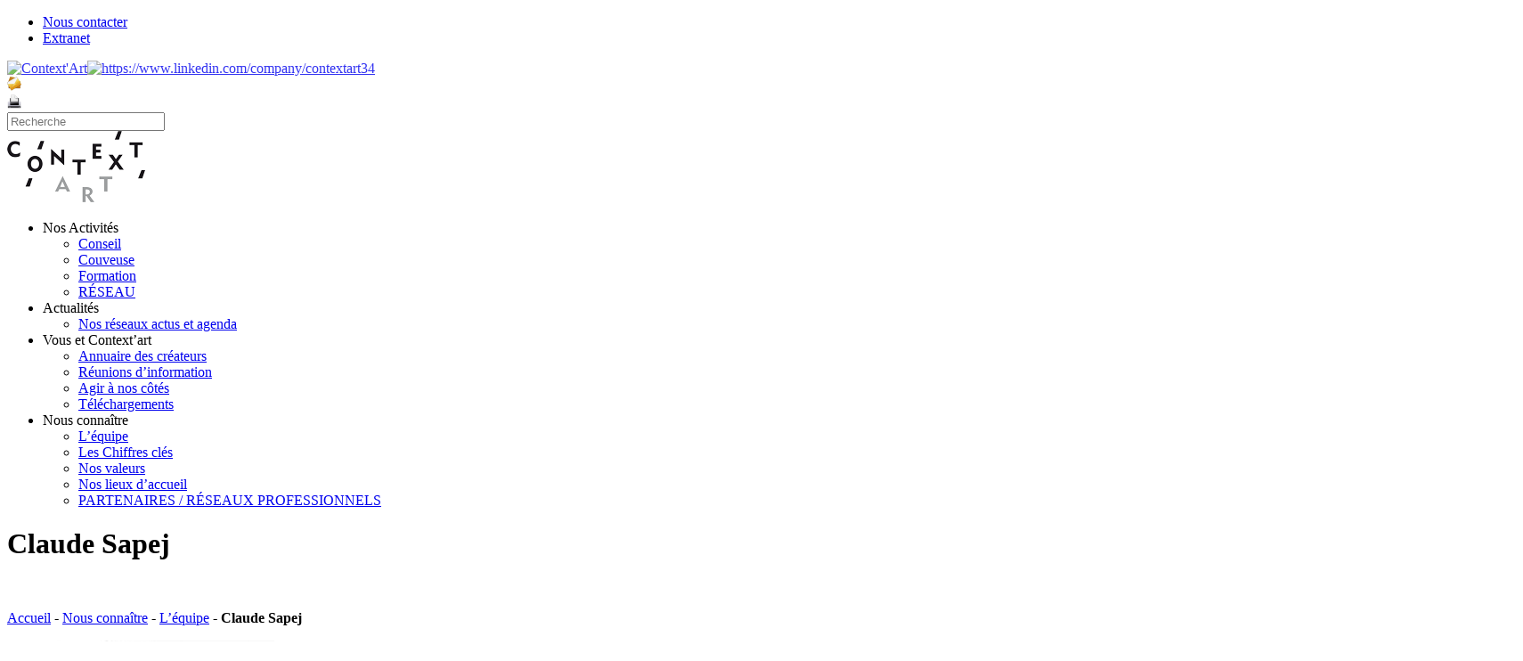

--- FILE ---
content_type: text/html; charset=UTF-8
request_url: https://www.contextart.org/nous-connaitre/equipe/claude-sapej/
body_size: 12548
content:

<!doctype html><html itemscope="itemscope" itemtype="http://schema.org/WebPage" lang="fr-FR" id="arve"><head><meta charset="UTF-8"><title itemprop="name">Claude Sapej</title><meta name="robots" content="index, follow, max-snippet:-1, max-image-preview:large, max-video-preview:-1" /><link rel="canonical" href="https://www.contextart.org/wp-content/uploads/2014/09/Claude-Sapej.jpg" /><meta property="og:locale" content="fr_FR" /><meta property="og:type" content="article" /><meta property="og:title" content="Claude Sapej" /><meta property="og:url" content="https://www.contextart.org/wp-content/uploads/2014/09/Claude-Sapej.jpg" /><meta property="og:site_name" content="Context&#039;Art" /><meta property="article:publisher" content="http://www.facebook.com/contextartmontpellier" /><meta property="og:image" content="https://www.contextart.org/wp-content/uploads/2014/09/Claude-Sapej.jpg" /><meta property="og:image:width" content="1000" /><meta property="og:image:height" content="1000" /><meta name="twitter:label1" content="Écrit par"><meta name="twitter:data1" content="Jonathan"><script type="application/ld+json" class="yoast-schema-graph">{"@context":"https://schema.org","@graph":[{"@type":"WebSite","@id":"https://www.contextart.org/#website","url":"https://www.contextart.org/","name":"Context&#039;Art","description":"","potentialAction":[{"@type":"SearchAction","target":"https://www.contextart.org/?s={search_term_string}","query-input":"required name=search_term_string"}],"inLanguage":"fr-FR"},{"@type":"WebPage","@id":"https://www.contextart.org/wp-content/uploads/2014/09/Claude-Sapej.jpg#webpage","url":"https://www.contextart.org/wp-content/uploads/2014/09/Claude-Sapej.jpg","name":"Claude Sapej","isPartOf":{"@id":"https://www.contextart.org/#website"},"datePublished":"2014-09-03T17:21:22+00:00","dateModified":"2014-09-03T17:21:22+00:00","breadcrumb":{"@id":"https://www.contextart.org/wp-content/uploads/2014/09/Claude-Sapej.jpg#breadcrumb"},"inLanguage":"fr-FR","potentialAction":[{"@type":"ReadAction","target":["https://www.contextart.org/wp-content/uploads/2014/09/Claude-Sapej.jpg"]}]},{"@type":"BreadcrumbList","@id":"https://www.contextart.org/wp-content/uploads/2014/09/Claude-Sapej.jpg#breadcrumb","itemListElement":[{"@type":"ListItem","position":1,"item":{"@type":"WebPage","@id":"https://www.contextart.org/","url":"https://www.contextart.org/","name":"Accueil"}},{"@type":"ListItem","position":2,"item":{"@type":"WebPage","@id":"https://www.contextart.org/nous-connaitre/","url":"https://www.contextart.org/nous-connaitre/","name":"Nous conna\u00eetre"}},{"@type":"ListItem","position":3,"item":{"@type":"WebPage","@id":"https://www.contextart.org/nous-connaitre/equipe/","url":"https://www.contextart.org/nous-connaitre/equipe/","name":"L&#8217;\u00e9quipe"}},{"@type":"ListItem","position":4,"item":{"@type":"WebPage","@id":"https://www.contextart.org/wp-content/uploads/2014/09/Claude-Sapej.jpg","url":"https://www.contextart.org/wp-content/uploads/2014/09/Claude-Sapej.jpg","name":"Claude Sapej"}}]}]}</script><link rel='dns-prefetch' href='//fonts.googleapis.com' /><link rel='dns-prefetch' href='//s.w.org' /><link rel="alternate" type="application/rss+xml" title="Context&#039;Art &raquo; Flux" href="https://www.contextart.org/feed/" /><link rel="alternate" type="application/rss+xml" title="Context&#039;Art &raquo; Flux des commentaires" href="https://www.contextart.org/comments/feed/" /><link rel="alternate" type="application/rss+xml" title="Context&#039;Art &raquo; Claude Sapej Flux des commentaires" href="https://www.contextart.org/nous-connaitre/equipe/claude-sapej/feed/" /><script type="text/plain" data-cli-class="cli-blocker-script"  data-cli-script-type="analytics" data-cli-block="true"  data-cli-element-position="head" data-cfasync="false"> (window.gaDevIds=window.gaDevIds||[]).push("dZGIzZG");var mi_version = '7.13.0';var mi_track_user = true;var mi_no_track_reason = '';var disableStr = 'ga-disable-UA-139984108-1';/* Function to detect opted out users */function __gaTrackerIsOptedOut() {return document.cookie.indexOf(disableStr + '=true') > -1;}/* Disable tracking if the opt-out cookie exists. */if ( __gaTrackerIsOptedOut() ) {window[disableStr] = true;}/* Opt-out function */function __gaTrackerOptout() { document.cookie = disableStr + '=true; expires=Thu, 31 Dec 2099 23:59:59 UTC; path=/'; window[disableStr] = true;}if ( 'undefined' === typeof gaOptout ) {function gaOptout() {__gaTrackerOptout();}}if ( mi_track_user ) {(function(i,s,o,g,r,a,m){i['GoogleAnalyticsObject']=r;i[r]=i[r]||function(){(i[r].q=i[r].q||[]).push(arguments)},i[r].l=1*new Date();a=s.createElement(o),m=s.getElementsByTagName(o)[0];a.async=1;a.src=g;m.parentNode.insertBefore(a,m)})(window,document,'script','//www.google-analytics.com/analytics.js','__gaTracker');__gaTracker('create', 'UA-139984108-1', 'auto');__gaTracker('set', 'forceSSL', true);__gaTracker('require', 'displayfeatures');__gaTracker('require', 'linkid', 'linkid.js');__gaTracker('send','pageview');} else {console.log( "" );(function() {/* https://developers.google.com/analytics/devguides/collection/analyticsjs/ */var noopfn = function() {return null;};var noopnullfn = function() {return null;};var Tracker = function() {return null;};var p = Tracker.prototype;p.get = noopfn;p.set = noopfn;p.send = noopfn;var __gaTracker = function() {var len = arguments.length;if ( len === 0 ) {return;}var f = arguments[len-1];if ( typeof f !== 'object' || f === null || typeof f.hitCallback !== 'function' ) {console.log( 'Fonction actuellement pas en cours d’exécution __gaTracker(' + arguments[0] + " ....) parce que vous n’êtes pas suivi·e. " + mi_no_track_reason );return;}try {f.hitCallback();} catch (ex) {}};__gaTracker.create = function() {return new Tracker();};__gaTracker.getByName = noopnullfn;__gaTracker.getAll = function() {return [];};__gaTracker.remove = noopfn;window['__gaTracker'] = __gaTracker;})();}</script><script type="text/javascript">window._wpemojiSettings = {"baseUrl":"https:\/\/s.w.org\/images\/core\/emoji\/13.0.0\/72x72\/","ext":".png","svgUrl":"https:\/\/s.w.org\/images\/core\/emoji\/13.0.0\/svg\/","svgExt":".svg","source":{"concatemoji":"https:\/\/www.contextart.org\/wp-includes\/js\/wp-emoji-release.min.js?ver=5.5.17"}};!function(e,a,t){var n,r,o,i=a.createElement("canvas"),p=i.getContext&&i.getContext("2d");function s(e,t){var a=String.fromCharCode;p.clearRect(0,0,i.width,i.height),p.fillText(a.apply(this,e),0,0);e=i.toDataURL();return p.clearRect(0,0,i.width,i.height),p.fillText(a.apply(this,t),0,0),e===i.toDataURL()}function c(e){var t=a.createElement("script");t.src=e,t.defer=t.type="text/javascript",a.getElementsByTagName("head")[0].appendChild(t)}for(o=Array("flag","emoji"),t.supports={everything:!0,everythingExceptFlag:!0},r=0;r<o.length;r++)t.supports[o[r]]=function(e){if(!p||!p.fillText)return!1;switch(p.textBaseline="top",p.font="600 32px Arial",e){case"flag":return s([127987,65039,8205,9895,65039],[127987,65039,8203,9895,65039])?!1:!s([55356,56826,55356,56819],[55356,56826,8203,55356,56819])&&!s([55356,57332,56128,56423,56128,56418,56128,56421,56128,56430,56128,56423,56128,56447],[55356,57332,8203,56128,56423,8203,56128,56418,8203,56128,56421,8203,56128,56430,8203,56128,56423,8203,56128,56447]);case"emoji":return!s([55357,56424,8205,55356,57212],[55357,56424,8203,55356,57212])}return!1}(o[r]),t.supports.everything=t.supports.everything&&t.supports[o[r]],"flag"!==o[r]&&(t.supports.everythingExceptFlag=t.supports.everythingExceptFlag&&t.supports[o[r]]);t.supports.everythingExceptFlag=t.supports.everythingExceptFlag&&!t.supports.flag,t.DOMReady=!1,t.readyCallback=function(){t.DOMReady=!0},t.supports.everything||(n=function(){t.readyCallback()},a.addEventListener?(a.addEventListener("DOMContentLoaded",n,!1),e.addEventListener("load",n,!1)):(e.attachEvent("onload",n),a.attachEvent("onreadystatechange",function(){"complete"===a.readyState&&t.readyCallback()})),(n=t.source||{}).concatemoji?c(n.concatemoji):n.wpemoji&&n.twemoji&&(c(n.twemoji),c(n.wpemoji)))}(window,document,window._wpemojiSettings);</script><style type="text/css">img.wp-smiley,img.emoji {display: inline !important;border: none !important;box-shadow: none !important;height: 1em !important;width: 1em !important;margin: 0 .07em !important;vertical-align: -0.1em !important;background: none !important;padding: 0 !important;}</style><link rel='stylesheet' id='wp-block-library-css' href='https://www.contextart.org/wp-includes/css/dist/block-library/style.min.css?ver=5.5.17' type='text/css' media='all' /><link rel='stylesheet' id='cookie-law-info-css' href='https://www.contextart.org/wp-content/plugins/cookie-law-info/public/css/cookie-law-info-public.css?ver=2.0.3' type='text/css' media='all' /><link rel='stylesheet' id='cookie-law-info-gdpr-css' href='https://www.contextart.org/wp-content/plugins/cookie-law-info/public/css/cookie-law-info-gdpr.css?ver=2.0.3' type='text/css' media='all' /><link rel='stylesheet' id='social-widget-css' href='https://www.contextart.org/wp-content/plugins/social-media-widget/social_widget.css?ver=5.5.17' type='text/css' media='all' /><link rel='stylesheet' id='monsterinsights-popular-posts-style-css' href='https://www.contextart.org/wp-content/plugins/google-analytics-for-wordpress/assets/css/frontend.min.css?ver=7.13.0' type='text/css' media='all' /><link rel='stylesheet' id='themify-framework-css' href='https://www.contextart.org/wp-content/themes/magazine/themify/css/themify.framework.css?ver=1.9.4' type='text/css' media='all' /><link rel='stylesheet' id='themify-builder-style-css' href='https://www.contextart.org/wp-content/themes/magazine/themify/themify-builder/css/themify-builder-style.css?ver=1.9.4' type='text/css' media='all' /><link rel='stylesheet' id='themify-animate-css' href='https://www.contextart.org/wp-content/themes/magazine/themify/themify-builder/css/animate.min.css?ver=1.9.4' type='text/css' media='all' /><link rel='stylesheet' id='fancybox-css' href='https://www.contextart.org/wp-content/plugins/easy-fancybox/css/jquery.fancybox.min.css?ver=1.3.24' type='text/css' media='screen' /><style id='fancybox-inline-css' type='text/css'>#fancybox-outer{background:#fff}#fancybox-content{background:#fff;border-color:#fff;color:inherit;}</style><link rel='stylesheet' id='theme-style-css' href='https://www.contextart.org/wp-content/themes/MagazineChild/style.css?ver=5.5.17' type='text/css' media='all' /><link rel='stylesheet' id='themify-media-queries-css' href='https://www.contextart.org/wp-content/themes/magazine/media-queries.css?ver=5.5.17' type='text/css' media='all' /><link rel='stylesheet' id='google-fonts-css' href='https://fonts.googleapis.com/css?family=Oswald%7COpen+Sans%7COpen+Sans%3A300&#038;subset=latin%2Clatin-ext&#038;ver=5.5.17' type='text/css' media='all' /><link rel='stylesheet' id='magnific-css' href='https://www.contextart.org/wp-content/themes/magazine/themify/css/lightbox.css?ver=1.9.4' type='text/css' media='all' /><link rel='stylesheet' id='themify-icon-font-css' href='https://www.contextart.org/wp-content/themes/magazine/themify/fontawesome/css/font-awesome.min.css?ver=1.9.4' type='text/css' media='all' /><link rel='stylesheet' id='contact7-css' href='https://www.contextart.org/wp-content/themes/magazine/css/contact.css?ver=5.5.17' type='text/css' media='all' /><script type='text/javascript' id='monsterinsights-frontend-script-js-extra'>/* <![CDATA[ */var monsterinsights_frontend = {"js_events_tracking":"true","download_extensions":"doc,pdf,ppt,zip,xls,docx,pptx,xlsx","inbound_paths":"[{\"path\":\"\\\/go\\\/\",\"label\":\"affiliate\"},{\"path\":\"\\\/recommend\\\/\",\"label\":\"affiliate\"}]","home_url":"https:\/\/www.contextart.org","hash_tracking":"false"};/* ]]> */</script><script type="text/plain" data-cli-class="cli-blocker-script"  data-cli-script-type="analytics" data-cli-block="true"  data-cli-element-position="head" src='https://www.contextart.org/wp-content/plugins/google-analytics-for-wordpress/assets/js/frontend.min.js?ver=7.13.0' id='monsterinsights-frontend-script-js'></script><script type='text/javascript' src='https://www.contextart.org/wp-includes/js/jquery/jquery.js?ver=1.12.4-wp' id='jquery-core-js'></script><script type='text/javascript' id='cookie-law-info-js-extra'>/* <![CDATA[ */var Cli_Data = {"nn_cookie_ids":[],"cookielist":[],"non_necessary_cookies":[],"ccpaEnabled":"","ccpaRegionBased":"","ccpaBarEnabled":"","strictlyEnabled":["necessary","obligatoire"],"ccpaType":"gdpr","js_blocking":"1","custom_integration":"","triggerDomRefresh":"","secure_cookies":""};var cli_cookiebar_settings = {"animate_speed_hide":"500","animate_speed_show":"500","background":"#FFF","border":"#b1a6a6c2","border_on":"","button_1_button_colour":"#61a229","button_1_button_hover":"#4e8221","button_1_link_colour":"#fff","button_1_as_button":"1","button_1_new_win":"","button_2_button_colour":"#333","button_2_button_hover":"#292929","button_2_link_colour":"#444","button_2_as_button":"","button_2_hidebar":"","button_3_button_colour":"#dedfe0","button_3_button_hover":"#b2b2b3","button_3_link_colour":"#333333","button_3_as_button":"1","button_3_new_win":"","button_4_button_colour":"#dedfe0","button_4_button_hover":"#b2b2b3","button_4_link_colour":"#333333","button_4_as_button":"1","button_7_button_colour":"#61a229","button_7_button_hover":"#4e8221","button_7_link_colour":"#fff","button_7_as_button":"1","button_7_new_win":"","font_family":"inherit","header_fix":"","notify_animate_hide":"1","notify_animate_show":"","notify_div_id":"#cookie-law-info-bar","notify_position_horizontal":"right","notify_position_vertical":"bottom","scroll_close":"","scroll_close_reload":"","accept_close_reload":"","reject_close_reload":"","showagain_tab":"","showagain_background":"#fff","showagain_border":"#000","showagain_div_id":"#cookie-law-info-again","showagain_x_position":"100px","text":"#333333","show_once_yn":"","show_once":"10000","logging_on":"","as_popup":"","popup_overlay":"1","bar_heading_text":"","cookie_bar_as":"banner","popup_showagain_position":"bottom-right","widget_position":"left"};var log_object = {"ajax_url":"https:\/\/www.contextart.org\/wp-admin\/admin-ajax.php"};/* ]]> */</script><script type='text/javascript' src='https://www.contextart.org/wp-content/plugins/cookie-law-info/public/js/cookie-law-info-public.js?ver=2.0.3' id='cookie-law-info-js'></script><script type='text/javascript' src='https://www.contextart.org/wp-content/themes/magazine/themify/js/video.js?ver=5.5.17' id='themify-videojs-js-js'></script><script type='text/javascript' src='https://www.contextart.org/wp-content/themes/magazine/themify/js/bigvideo.js?ver=5.5.17' id='themify-bigvideo-js-js'></script><link rel="https://api.w.org/" href="https://www.contextart.org/wp-json/" /><link rel="alternate" type="application/json" href="https://www.contextart.org/wp-json/wp/v2/media/2652" /><link rel="EditURI" type="application/rsd+xml" title="RSD" href="https://www.contextart.org/xmlrpc.php?rsd" /><meta name="generator" content="WordPress 5.5.17" /><link rel='shortlink' href='https://www.contextart.org/?p=2652' /><link rel="alternate" type="application/json+oembed" href="https://www.contextart.org/wp-json/oembed/1.0/embed?url=https%3A%2F%2Fwww.contextart.org%2Fnous-connaitre%2Fequipe%2Fclaude-sapej%2F" /><link rel="alternate" type="text/xml+oembed" href="https://www.contextart.org/wp-json/oembed/1.0/embed?url=https%3A%2F%2Fwww.contextart.org%2Fnous-connaitre%2Fequipe%2Fclaude-sapej%2F&#038;format=xml" /><script type="text/plain" data-cli-class="cli-blocker-script" data-cli-script-type="analytics" data-cli-block="true" data-cli-element-position="head" async src="https://www.googletagmanager.com/gtag/js?id=G-64Q8T793LT"></script><script type="text/plain" data-cli-class="cli-blocker-script" data-cli-script-type="analytics" data-cli-block="true" data-cli-element-position="head"> window.dataLayer = window.dataLayer || []; function gtag(){dataLayer.push(arguments);} gtag('js', new Date()); gtag('config', 'G-64Q8T793LT');</script><meta name="viewport" content="width=device-width, initial-scale=1, maximum-scale=1, minimum-scale=1, user-scalable=no"><script type="text/javascript">var cli_flush_cache = true;</script><style type="text/css">.broken_link, a.broken_link {text-decoration: line-through;}</style><style type="text/css"></style><style type="text/css">@media only screen and (max-width:479px){ .themify_builder_content-2731 > .module_row_0.module_row { margin-top: 99px !important;}.clearfix{ display: inline-block; }#AnnuCrea2 { display:block !important;}}</style></head><body class="attachment attachment-template-default attachmentid-2652 attachment-jpeg skin-default webkit not-ie default_width sidebar1 no-home no-touch"><div id="pagewrap" class="hfeed site"><div id="headerwrap"><div id="nav-bar"><div class="pagewidth clearfix"><a id="menu-icon-top" href="#top-nav"><i class="fa fa-list-ul icon-list-ul"></i></a><nav id="top-nav-sidr" class="top-nav-sidr"><ul id="top-nav" class="top-nav"><li id="menu-item-2760" class="menu-item menu-item-type-post_type menu-item-object-page menu-item-2760"><a href="https://www.contextart.org/contact/">Nous contacter</a></li><li id="menu-item-2765" class="menu-item menu-item-type-post_type menu-item-object-page menu-item-2765"><a href="https://www.contextart.org/extranet/">Extranet</a></li></ul></nav><div class="social-widget"><div id="social-widget-2" class="widget Social_Widget"><div class="socialmedia-buttons smw_left"><a href="https://www.facebook.com/contextartmontpellier?fref=ts" rel="nofollow" target="_blank"><img width="16" height="16" src="https://www.contextart.org/wp-content/plugins/social-media-widget/images/default/16/facebook.png" alt="Context&#039;Art" title="Context&#039;Art" style="opacity: 0.8; -moz-opacity: 0.8;" class="fade" /></a><a href="https://www.linkedin.com/company/contextart34" rel="nofollow" target="_blank"><img width="16" height="16" src="https://www.contextart.org/wp-content/plugins/social-media-widget/images/default/16/linkedin.png" alt="https://www.linkedin.com/company/contextart34" title="Context&#039;Art" style="opacity: 0.8; -moz-opacity: 0.8;" class="fade" /></a></div></div><div id="text-5" class="widget widget_text"><div class="textwidget"><a class="fancybox" href="#contact_form_pop" target="_blank" rel="nofollow noopener noreferrer"><img src="https://www.contextart.org/wp-content/uploads/2014/07/email.png" ALT="Mail" TITLE="Envoyer par mail" width="16" height="auto" class="mail" ></a><div class="fancybox-hidden" style="display: none;"><div id="contact_form_pop"><div role="form" class="wpcf7" id="wpcf7-f2497-o1" lang="fr-FR" dir="ltr"><div class="screen-reader-response"><p role="status" aria-live="polite" aria-atomic="true"></p> <ul></ul></div><form action="/nous-connaitre/equipe/claude-sapej/#wpcf7-f2497-o1" method="post" class="wpcf7-form init" novalidate="novalidate" data-status="init"><div style="display: none;"><input type="hidden" name="_wpcf7" value="2497" /><input type="hidden" name="_wpcf7_version" value="5.3" /><input type="hidden" name="_wpcf7_locale" value="fr_FR" /><input type="hidden" name="_wpcf7_unit_tag" value="wpcf7-f2497-o1" /><input type="hidden" name="_wpcf7_container_post" value="0" /><input type="hidden" name="_wpcf7_posted_data_hash" value="" /></div><p>Envoyer cette page à un ami</p><p>Votre nom<br /> <span class="wpcf7-form-control-wrap your-name"><input type="text" name="your-name" value="" size="40" class="wpcf7-form-control wpcf7-text wpcf7-validates-as-required" aria-required="true" aria-invalid="false" /></span> </p><p>Votre email<br /> <span class="wpcf7-form-control-wrap your-email"><input type="email" name="your-email" value="" size="40" class="wpcf7-form-control wpcf7-text wpcf7-email wpcf7-validates-as-required wpcf7-validates-as-email" aria-required="true" aria-invalid="false" /></span> </p><p>L'email de votre ami<br /> <span class="wpcf7-form-control-wrap email-96"><input type="email" name="email-96" value="" size="40" class="wpcf7-form-control wpcf7-text wpcf7-email wpcf7-validates-as-email" id="ami" aria-invalid="false" /></span> </p><p><input type="submit" value="Envoyer" class="wpcf7-form-control wpcf7-submit" /></p><input type='hidden' class='wpcf7-pum' value='{"closepopup":false,"closedelay":0,"openpopup":false,"openpopup_id":0}' /><div class="wpcf7-response-output" aria-hidden="true"></div></form></div></div></div></div></div><div id="text-4" class="widget widget_text"><div class="textwidget"><a href="#" onclick="window.print(); return false;"><img src="https://www.contextart.org/wp-content/uploads/2014/07/print.png" ALT="Imprimer" TITLE="Imprimer la page" width="16" height="auto" class="print" ></a></div></div><div class="rss"><a href="https://www.contextart.org/feed/" class="hs-rss-link"><i class="fa fa-icon icon-rss"></i></a></div></div><div id="searchform-wrap"><div id="search-icon" class="mobile-button"></div><form method="get" id="searchform" action="https://www.contextart.org/"><i class="fa fa-search icon-search"></i><input type="text" name="s" id="s" placeholder="Recherche" /></form></div></div></div> <header id="header" class="pagewidth clearfix"><hgroup><div id="site-logo"><a href="https://www.contextart.org" title="Context&#039;Art"><img src="https://www.contextart.org/wp-content/uploads/2014/07/CONTEXTART.png" alt="Context&#039;Art" title="Context&#039;Art" /><span style="display: none;">Context&#039;Art</span></a></div></hgroup><a id="menu-icon" href="#sidr"><i class="fa fa-list-ul icon-list-ul"></i></a><nav id="sidr"><ul id="main-nav" class="main-nav"><li id='menu-item-2659' class="menu-item menu-item-type-custom menu-item-object-custom menu-item-has-children has-sub-menu"><a >Nos Activités</a> <ul class="sub-menu"><li id='menu-item-2741' class="menu-item menu-item-type-post_type menu-item-object-page"><a href="https://www.contextart.org/activites/conseil/">Conseil</a> </li><li id='menu-item-2742' class="menu-item menu-item-type-post_type menu-item-object-page"><a href="https://www.contextart.org/activites/couveuse/">Couveuse</a> </li><li id='menu-item-2743' class="menu-item menu-item-type-post_type menu-item-object-page"><a href="https://www.contextart.org/activites/formation/">Formation</a> </li><li id='menu-item-8550' class="menu-item menu-item-type-post_type menu-item-object-page"><a href="https://www.contextart.org/activites/reseau/">RÉSEAU</a> </li></ul></li><li id='menu-item-2661' class="menu-item menu-item-type-custom menu-item-object-custom menu-item-has-children has-sub-menu"><a >Actualités</a> <ul class="sub-menu"><li id='menu-item-6541' class="menu-item menu-item-type-post_type menu-item-object-page"><a href="https://www.contextart.org/reseaux-sociaux/">Nos réseaux actus et agenda</a> </li></ul></li><li id='menu-item-2660' class="menu-item menu-item-type-custom menu-item-object-custom menu-item-has-children has-sub-menu"><a >Vous et Context&#8217;art</a> <ul class="sub-menu"><li id='menu-item-2749' class="menu-item menu-item-type-post_type menu-item-object-page"><a href="https://www.contextart.org/vous-et-contextart/annuaire-createurs/">Annuaire des créateurs</a> </li><li id='menu-item-2750' class="menu-item menu-item-type-post_type menu-item-object-page"><a href="https://www.contextart.org/vous-et-contextart/infos-pratiques/">Réunions d&#8217;information</a> </li><li id='menu-item-8847' class="menu-item menu-item-type-post_type menu-item-object-page"><a href="https://www.contextart.org/vous-et-contextart/agir-a-nos-cotes/">Agir à nos côtés</a> </li><li id='menu-item-2751' class="menu-item menu-item-type-post_type menu-item-object-page"><a href="https://www.contextart.org/vous-et-contextart/telechargements/">Téléchargements</a> </li></ul></li><li id='menu-item-2662' class="menu-item menu-item-type-custom menu-item-object-custom menu-item-has-children has-sub-menu"><a >Nous connaître</a> <ul class="sub-menu"><li id='menu-item-2752' class="menu-item menu-item-type-post_type menu-item-object-page"><a href="https://www.contextart.org/nous-connaitre/equipe/">L’équipe</a> </li><li id='menu-item-2747' class="menu-item menu-item-type-post_type menu-item-object-page"><a href="https://www.contextart.org/nous-connaitre/chiffres-clefs/">Les Chiffres clés</a> </li><li id='menu-item-2766' class="menu-item menu-item-type-post_type menu-item-object-page"><a href="https://www.contextart.org/nous-connaitre/valeurs/">Nos valeurs</a> </li><li id='menu-item-2748' class="menu-item menu-item-type-post_type menu-item-object-page"><a href="https://www.contextart.org/nous-connaitre/lieux-daccueil/">Nos lieux d’accueil</a> </li><li id='menu-item-8352' class="menu-item menu-item-type-post_type menu-item-object-page"><a href="https://www.contextart.org/partenaires-reseaux-professionnels/">PARTENAIRES / RÉSEAUX PROFESSIONNELS</a> </li></ul></li></ul> </nav></header> </div><div class="header-widget pagewidth"></div><div id="body" class="clearfix"> <div id="layout" class="pagewidth clearfix"><h1 class="page-title" itemprop="name">Claude Sapej</h1><div id="contentwrap"><div id="content" class="clearfix"><div id="page-2652" class="type-page" itemscope itemtype="http://schema.org/Article"><br><p id="breadcrumbs"><span><span><a href="https://www.contextart.org/">Accueil</a> - <span><a href="https://www.contextart.org/nous-connaitre/">Nous connaître</a> - <span><a href="https://www.contextart.org/nous-connaitre/equipe/">L&#8217;équipe</a> - <strong class="breadcrumb_last" aria-current="page">Claude Sapej</strong></span></span></span></span></p><div class="page-content entry-content" itemprop="articleBody"><p class="attachment"><a href='https://www.contextart.org/wp-content/uploads/2014/09/Claude-Sapej.jpg'><img width="300" height="300" src="https://www.contextart.org/wp-content/uploads/2014/09/Claude-Sapej-300x300.jpg" class="attachment-medium size-medium" alt="" loading="lazy" srcset="https://www.contextart.org/wp-content/uploads/2014/09/Claude-Sapej-300x300.jpg 300w, https://www.contextart.org/wp-content/uploads/2014/09/Claude-Sapej-150x150.jpg 150w, https://www.contextart.org/wp-content/uploads/2014/09/Claude-Sapej.jpg 1000w" sizes="(max-width: 300px) 100vw, 300px" /></a></p><div id="themify_builder_content-2652" data-postid="2652" class="themify_builder_content themify_builder_content-2652 themify_builder themify_builder_front"></div></div></div></div></div><aside id="sidebar"> <div id="themify-feature-posts-2" class="widget feature-posts"><h4 class="widgettitle">ACTUS CONTEXT’ART</h4><ul class="feature-posts-list"><li><a href="https://www.contextart.org/fermeture/"><img src='https://www.contextart.org/wp-content/uploads/2025/08/Post-Facebook-Publication-Instagram-50x50.gif' alt='Toute l&#8217;équipe de Context&#8217;Art vous souhaite un bel été !' class='post-img' width='50' height='50' /></a><a href="https://www.contextart.org/fermeture/" class="feature-posts-title">Toute l&#8217;équipe de Context&#8217;Art vous souhaite un bel été !</a> <br /><small>03 août 2025</small> <br /></li><li><a href="https://www.contextart.org/les-rencontres-professionnelles-un-lieu-dechanges-et-de-rencontres/"><img src='https://www.contextart.org/wp-content/uploads/2023/02/andrew-neel-z55CR_d0ayg-unsplash-scaled-50x50.jpg' alt='Les rencontres professionnelles : pour approfondir les filières métiers' class='post-img' width='50' height='50' /></a><a href="https://www.contextart.org/les-rencontres-professionnelles-un-lieu-dechanges-et-de-rencontres/" class="feature-posts-title">Les rencontres professionnelles : pour approfondir les filières métiers</a> <br /><small>28 octobre 2024</small> <br /></li></ul></div><div id="text-3" class="widget widget_text"><div class="textwidget"><table> <tr><th><a id="AnnuCrea2" title="Annuaire des Créateurs" href="/vous-et-contextart/annuaire-createurs/">ANNUAIRE DES CRÉATEURS</a></th> </tr></table></div></div><div class="clearfix"><div class="secondary"></div><div class="secondary last"></div></div> </aside></div> </div><div id="footerwrap"> <footer id="footer" class="pagewidth clearfix"><p class="back-top"><a href="#header">Haut de page</a></p><div class="footer-widgets clearfix"><div class="col3-1 first"><div id="text-2" class="widget widget_text"><div class="textwidget"><table width="100%" id="tableau-footer"> <tr> <th width=16%><h4 class="widgettitle">Nos activités</h4></th> <th width=20%><h4 class="widgettitle">Actus context'Art</h4></th> <th width=20%><h4 class="widgettitle">Vous et Context'Art</h4></th> <th width=14%><h4 class="widgettitle">Nous connaître</h4></th> <th width=20%><h4 class="widgettitle">Nos lieux d'accueil</h4></th> </tr> <tr> <td><a href="/conseil">Conseil</a></td> <td><a href="/reseaux-sociaux">Nos Réseaux et actus</a></td> <td><a href="/vous-et-contextart/annuaire-createurs/">Annuaire des créateurs</a></td> <td><a href="/contextart/equipe/">L'équipe</a></td> <td class="menu-item-208"><a href="/nous-connaitre/lieux-daccueil/montpellier/">Montpellier</a></td> </tr> <tr> <td><a href="/couveuse">Couveuse</a></td> <td><a></a> <td><a href="/vous-et-contextart/Agir à nos côtés/">Agir à nos côtés</a></td> <td><a href="/contextart/chiffres-clefs/">Les chiffres clés</a></td> <td><a href="/nous-connaitre/lieux-daccueil/clermont-herault/">Clermont-l'Hérault</a></td></tr> <tr> <td><a href="/formation">Formation</a></td> <td></td> <td><a href="/vous-et-contextart/telechargements/">Téléchargements</a></td> <td><a href="https://contextart.org/nous-connaitre/valeurs/">Nos valeurs</a></td> <td><a href="/nous-connaitre/lieux-daccueil/ganges/">Ganges</a></td> </tr> <tr> <td><a href="/reseau">Reseau</a></td> <td></td> <td><a href="/vous-et-contextart/infos-pratiques/">Infos pratiques</a></td> <td><a href="/contextart/lieux-daccueil/">Nos lieux d'accueil</a></td> <td><a href="/nous-connaitre/lieux-daccueil/lodeve/">Lodève</a></td> </tr><tr> <td></td> <td></td> <td></td> <td><a href="/contextart/partenaires/">Nos partenaires</a></td> <td><a href="/nous-connaitre/lieux-daccueil/pezenas/">Pézenas</a></td></tr> <tr> </tr> <tr> <td></td> <td></td> <td></td> <td></td> <td><a href="/nous-connaitre/lieux-daccueil/sete/">Sète</a></td></tr><tr> <td></td> <td></td> <td></td> <td></td> <td><a href="/nous-connaitre/lieux-daccueil/beziers/">Béziers</a></td></tr></table></div></div></div><div class="col3-1 "></div><div class="col3-1 "></div></div><div class="social-widget"><div id="nav_menu-2" class="widget widget_nav_menu"><div class="menu-partenaires-container"><ul id="menu-partenaires" class="menu"><li id="menu-item-2658" class="menu-item menu-item-type-custom menu-item-object-custom menu-item-2658"><a title="Union Européenne" target="_blank" rel="noopener noreferrer" href="http://www.fse.gouv.fr/"><IMG SRC="https://www.contextart.org/wp-content/uploads/2023/04/oc-1810-ComarquageFE-UE-REG_FseVect_MAJ2023.jpg"></a></li><li id="menu-item-5927" class="menu-item menu-item-type-custom menu-item-object-custom menu-item-5927"><a title="Ministère de la cohésion des territoires" href="http://www.cohesion-territoires.gouv.fr/"><IMG SRC="https://www.contextart.org/wp-content/uploads/2021/07/ANCT_Logo-2021-e1626081645302.png"></a></li><li id="menu-item-5928" class="menu-item menu-item-type-custom menu-item-object-custom menu-item-5928"><a title="Ministère de la culture" href="http://www.culture.gouv.fr/"><IMG SRC="https://www.contextart.org/wp-content/uploads/2021/07/LOGO-ministere-culture-2021.png"></a></li><li id="menu-item-2657" class="menu-item menu-item-type-custom menu-item-object-custom menu-item-2657"><a title="Région Occitanie" target="_blank" rel="noopener noreferrer" href="http://www.laregion.fr"><IMG SRC="https://contextart.org/wp-content/uploads/2020/01/OC-1706-instit-logo-rectangle-quadri-150x150-72dpi.jpg"></a></li><li id="menu-item-2656" class="menu-item menu-item-type-custom menu-item-object-custom menu-item-2656"><a title="Conseil général 34" target="_blank" rel="noopener noreferrer" href="http://www.herault.fr/"><IMG SRC="https://www.contextart.org/wp-content/uploads/2021/07/CD34-LOGO-RECTANGLE-PRUNE-e1626075817561.jpg"></a></li><li id="menu-item-5737" class="menu-item menu-item-type-custom menu-item-object-custom menu-item-5737"><a title="montpellier3m" href="https://www.montpellier3m.fr/"><IMG SRC="https://contextart.org/wp-content/uploads/2020/01/metro_hauteur_RVB.jpg" ></a></li><li id="menu-item-5739" class="menu-item menu-item-type-custom menu-item-object-custom menu-item-5739"><a href="#"><IMG SRC="https://contextart.org/wp-content/uploads/2020/01/Ville_de_Montpellier_logo.svg.png"></a></li><li id="menu-item-2664" class="menu-item menu-item-type-custom menu-item-object-custom menu-item-2664"><a title="Union des Couveuses d&#8217;Entreprises" target="_blank" rel="noopener noreferrer" href="http://www.uniondescouveuses.com/"><IMG SRC="https://contextart.org/wp-content/uploads/2018/07/logo-couveuse.jpg"></a></li><li id="menu-item-2663" class="menu-item menu-item-type-custom menu-item-object-custom menu-item-2663"><a title="Agence de développement économique Occitanie" target="_blank" rel="noopener noreferrer" href="https://www.agence-adocc.com/"><IMG SRC="https://contextart.org/wp-content/uploads/2019/12/logo-adocc.gif"></a></li></ul></div></div></div><div class="footer-nav-wrap"><ul id="footer-nav" class="footer-nav"><li id="menu-item-2761" class="menu-item menu-item-type-post_type menu-item-object-page menu-item-2761"><a href="https://www.contextart.org/plan-du-site/">Plan du site</a></li><li id="menu-item-2762" class="menu-item menu-item-type-post_type menu-item-object-page menu-item-2762"><a href="https://www.contextart.org/mentions-legales/">Mentions Légales</a></li></ul></div><div class="footer-text clearfix"><div class="one">&copy; <a href="https://www.contextart.org">Context&#039;Art</a> 2026</div><div class="two">Propulsé par <a href="http://wordpress.org"> WordPress </ a> <a • href="http://themify.me"> Themify WordPress Thèmes </ a></div></div> </footer> </div></div><div id="cookie-law-info-bar" data-nosnippet="true"><span><div class="cli-bar-container cli-style-v2"><div class="cli-bar-message">Nous utilisons des cookies sur le site afin de vous proposer la meilleure expérience en utilisant vos préférences lors de vos visites. En cliquant sur "Tout accepter", vous autorisez l'utilisation des cookies. Sinon vous pouvez utiliser "Préférences cookies" afin de paramétrer votre consentement<br /></div><div class="cli-bar-btn_container"><a role='button' tabindex='0' class="medium cli-plugin-button cli-plugin-main-button cli_settings_button" style="margin:0px 5px 0px 0px;" >Préférences cookies</a><a id="wt-cli-accept-all-btn" tabindex="0" role='button' data-cli_action="accept_all" class="wt-cli-element medium cli-plugin-button wt-cli-accept-all-btn cookie_action_close_header cli_action_button" >Tout accepter</a></div></div></span></div><div id="cookie-law-info-again" style="display:none;" data-nosnippet="true"><span id="cookie_hdr_showagain">Manage consent</span></div><div class="cli-modal" data-nosnippet="true" id="cliSettingsPopup" tabindex="-1" role="dialog" aria-labelledby="cliSettingsPopup" aria-hidden="true"> <div class="cli-modal-dialog" role="document"><div class="cli-modal-content cli-bar-popup"> <button type="button" class="cli-modal-close" id="cliModalClose"><svg class="" viewBox="0 0 24 24"><path d="M19 6.41l-1.41-1.41-5.59 5.59-5.59-5.59-1.41 1.41 5.59 5.59-5.59 5.59 1.41 1.41 5.59-5.59 5.59 5.59 1.41-1.41-5.59-5.59z"></path><path d="M0 0h24v24h-24z" fill="none"></path></svg><span class="wt-cli-sr-only">Fermer</span> </button> <div class="cli-modal-body"><div class="cli-container-fluid cli-tab-container"><div class="cli-row"><div class="cli-col-12 cli-align-items-stretch cli-px-0"><div class="cli-privacy-overview"><h4>Privacy Overview</h4><div class="cli-privacy-content"><div class="cli-privacy-content-text">This website uses cookies to improve your experience while you navigate through the website. Out of these, the cookies that are categorized as necessary are stored on your browser as they are essential for the working of basic functionalities of the website. We also use third-party cookies that help us analyze and understand how you use this website. These cookies will be stored in your browser only with your consent. You also have the option to opt-out of these cookies. But opting out of some of these cookies may affect your browsing experience.</div></div><a class="cli-privacy-readmore" aria-label="Afficher plus" tabindex="0" role="button" data-readmore-text="Afficher plus" data-readless-text="Afficher moins"></a></div></div><div class="cli-col-12 cli-align-items-stretch cli-px-0 cli-tab-section-container"><div class="cli-tab-section"><div class="cli-tab-header"><a role="button" tabindex="0" class="cli-nav-link cli-settings-mobile" data-target="necessary" data-toggle="cli-toggle-tab">Necessary</a><div class="wt-cli-necessary-checkbox"> <input type="checkbox" class="cli-user-preference-checkbox" id="wt-cli-checkbox-necessary" data-id="checkbox-necessary" checked="checked" /> <label class="form-check-label" for="wt-cli-checkbox-necessary">Necessary</label> </div> <span class="cli-necessary-caption">Toujours activé</span> </div><div class="cli-tab-content"><div class="cli-tab-pane cli-fade" data-id="necessary"><p>Necessary cookies are absolutely essential for the website to function properly. These cookies ensure basic functionalities and security features of the website, anonymously.<table class="cookielawinfo-row-cat-table cookielawinfo-winter"><thead><tr><th class="cookielawinfo-column-1">Cookie</th><th class="cookielawinfo-column-3">Durée</th><th class="cookielawinfo-column-4">Description</th></tr></thead><tbody><tr class="cookielawinfo-row"><td class="cookielawinfo-column-1">cookielawinfo-checkbox-analytics</td><td class="cookielawinfo-column-3">11 months</td><td class="cookielawinfo-column-4">This cookie is set by GDPR Cookie Consent plugin. The cookie is used to store the user consent for the cookies in the category "Analytics".</td></tr><tr class="cookielawinfo-row"><td class="cookielawinfo-column-1">cookielawinfo-checkbox-functional</td><td class="cookielawinfo-column-3">11 months</td><td class="cookielawinfo-column-4">The cookie is set by GDPR cookie consent to record the user consent for the cookies in the category "Functional".</td></tr><tr class="cookielawinfo-row"><td class="cookielawinfo-column-1">cookielawinfo-checkbox-necessary</td><td class="cookielawinfo-column-3">11 months</td><td class="cookielawinfo-column-4">This cookie is set by GDPR Cookie Consent plugin. The cookies is used to store the user consent for the cookies in the category "Necessary".</td></tr><tr class="cookielawinfo-row"><td class="cookielawinfo-column-1">cookielawinfo-checkbox-others</td><td class="cookielawinfo-column-3">11 months</td><td class="cookielawinfo-column-4">This cookie is set by GDPR Cookie Consent plugin. The cookie is used to store the user consent for the cookies in the category "Other.</td></tr><tr class="cookielawinfo-row"><td class="cookielawinfo-column-1">cookielawinfo-checkbox-performance</td><td class="cookielawinfo-column-3">11 months</td><td class="cookielawinfo-column-4">This cookie is set by GDPR Cookie Consent plugin. The cookie is used to store the user consent for the cookies in the category "Performance".</td></tr><tr class="cookielawinfo-row"><td class="cookielawinfo-column-1">viewed_cookie_policy</td><td class="cookielawinfo-column-3">11 months</td><td class="cookielawinfo-column-4">The cookie is set by the GDPR Cookie Consent plugin and is used to store whether or not user has consented to the use of cookies. It does not store any personal data.</td></tr></tbody></table></p></div></div></div><div class="cli-tab-section"><div class="cli-tab-header"><a role="button" tabindex="0" class="cli-nav-link cli-settings-mobile" data-target="functional" data-toggle="cli-toggle-tab">Functional</a><div class="cli-switch"> <input type="checkbox" id="wt-cli-checkbox-functional" class="cli-user-preference-checkbox" data-id="checkbox-functional" /> <label for="wt-cli-checkbox-functional" class="cli-slider" data-cli-enable="Activé" data-cli-disable="Désactivé"><span class="wt-cli-sr-only">Functional</span></label> </div></div><div class="cli-tab-content"><div class="cli-tab-pane cli-fade" data-id="functional"><p>Functional cookies help to perform certain functionalities like sharing the content of the website on social media platforms, collect feedbacks, and other third-party features.</p></div></div></div><div class="cli-tab-section"><div class="cli-tab-header"><a role="button" tabindex="0" class="cli-nav-link cli-settings-mobile" data-target="performance" data-toggle="cli-toggle-tab">Performance</a><div class="cli-switch"> <input type="checkbox" id="wt-cli-checkbox-performance" class="cli-user-preference-checkbox" data-id="checkbox-performance" /> <label for="wt-cli-checkbox-performance" class="cli-slider" data-cli-enable="Activé" data-cli-disable="Désactivé"><span class="wt-cli-sr-only">Performance</span></label> </div></div><div class="cli-tab-content"><div class="cli-tab-pane cli-fade" data-id="performance"><p>Performance cookies are used to understand and analyze the key performance indexes of the website which helps in delivering a better user experience for the visitors.</p></div></div></div><div class="cli-tab-section"><div class="cli-tab-header"><a role="button" tabindex="0" class="cli-nav-link cli-settings-mobile" data-target="analytics" data-toggle="cli-toggle-tab">Analytics</a><div class="cli-switch"> <input type="checkbox" id="wt-cli-checkbox-analytics" class="cli-user-preference-checkbox" data-id="checkbox-analytics" /> <label for="wt-cli-checkbox-analytics" class="cli-slider" data-cli-enable="Activé" data-cli-disable="Désactivé"><span class="wt-cli-sr-only">Analytics</span></label> </div></div><div class="cli-tab-content"><div class="cli-tab-pane cli-fade" data-id="analytics"><p>Analytical cookies are used to understand how visitors interact with the website. These cookies help provide information on metrics the number of visitors, bounce rate, traffic source, etc.</p></div></div></div><div class="cli-tab-section"><div class="cli-tab-header"><a role="button" tabindex="0" class="cli-nav-link cli-settings-mobile" data-target="advertisement" data-toggle="cli-toggle-tab">Advertisement</a><div class="cli-switch"> <input type="checkbox" id="wt-cli-checkbox-advertisement" class="cli-user-preference-checkbox" data-id="checkbox-advertisement" /> <label for="wt-cli-checkbox-advertisement" class="cli-slider" data-cli-enable="Activé" data-cli-disable="Désactivé"><span class="wt-cli-sr-only">Advertisement</span></label> </div></div><div class="cli-tab-content"><div class="cli-tab-pane cli-fade" data-id="advertisement"><p>Advertisement cookies are used to provide visitors with relevant ads and marketing campaigns. These cookies track visitors across websites and collect information to provide customized ads.</p></div></div></div><div class="cli-tab-section"><div class="cli-tab-header"><a role="button" tabindex="0" class="cli-nav-link cli-settings-mobile" data-target="others" data-toggle="cli-toggle-tab">Others</a><div class="cli-switch"> <input type="checkbox" id="wt-cli-checkbox-others" class="cli-user-preference-checkbox" data-id="checkbox-others" /> <label for="wt-cli-checkbox-others" class="cli-slider" data-cli-enable="Activé" data-cli-disable="Désactivé"><span class="wt-cli-sr-only">Others</span></label> </div></div><div class="cli-tab-content"><div class="cli-tab-pane cli-fade" data-id="others"><p>Other uncategorized cookies are those that are being analyzed and have not been classified into a category as yet.</p></div></div></div></div></div></div> </div> <div class="cli-modal-footer"><div class="wt-cli-element cli-container-fluid cli-tab-container"><div class="cli-row"><div class="cli-col-12 cli-align-items-stretch cli-px-0"><div class="cli-tab-footer wt-cli-privacy-overview-actions"><a id="wt-cli-privacy-save-btn" role="button" tabindex="0" data-cli-action="accept" class="wt-cli-privacy-btn cli_setting_save_button wt-cli-privacy-accept-btn cli-btn">Enregistrer & accepter</a></div></div></div></div></div></div> </div></div><div class="cli-modal-backdrop cli-fade cli-settings-overlay"></div><div class="cli-modal-backdrop cli-fade cli-popupbar-overlay"></div><link rel='stylesheet' id='cookie-law-info-table-css' href='https://www.contextart.org/wp-content/plugins/cookie-law-info/public/css/cookie-law-info-table.css?ver=2.0.3' type='text/css' media='all' /><script type='text/javascript' src='https://www.contextart.org/wp-content/themes/magazine/js/themify.mega-menu.js?ver=5.5.17' id='themify-mega-menu-js'></script><script type='text/javascript' src='https://www.contextart.org/wp-content/themes/magazine/themify/js/carousel.min.js?ver=1.9.4' id='themify-carousel-js-js'></script><script type='text/javascript' src='https://www.contextart.org/wp-content/themes/magazine/themify/themify-builder/js/themify.builder.module.plugins.js?ver=1.9.4' id='themify-builder-module-plugins-js-js'></script><script type='text/javascript' id='themify-builder-script-js-js-extra'>/* <![CDATA[ */var tbLocalScript = {"isTouch":"","animationInviewSelectors":[".fly-in > .post",".fly-in .row_inner > .tb-column",".fade-in > .post",".fade-in .row_inner > .tb-column",".slide-up > .post",".slide-up .row_inner > .tb-column",".col4-1.fly-in",".col4-2.fly-in, .col4-3.fly-in",".col3-1.fly-in",".col3-2.fly-in",".col2-1.fly-in",".col-full.fly-in",".col4-1.fade-in",".col4-2.fade-in",".col4-3.fade-in",".col3-1.fade-in",".col3-2.fade-in",".col2-1.fade-in",".col-full.fade-in",".col4-1.slide-up",".col4-2.slide-up",".col4-3.slide-up",".col3-1.slide-up",".col3-2.slide-up",".col2-1.slide-up",".col-full.slide-up"]};/* ]]> */</script><script type='text/javascript' src='https://www.contextart.org/wp-content/themes/magazine/themify/themify-builder/js/themify.builder.script.js?ver=1.9.4' id='themify-builder-script-js-js'></script><script type='text/javascript' src='https://www.contextart.org/wp-content/plugins/easy-fancybox/js/jquery.fancybox.min.js?ver=1.3.24' id='jquery-fancybox-js'></script><script type='text/javascript' id='jquery-fancybox-js-after'>var fb_timeout, fb_opts={'overlayShow':true,'hideOnOverlayClick':true,'showCloseButton':true,'margin':20,'centerOnScroll':true,'enableEscapeButton':true,'autoScale':true };if(typeof easy_fancybox_handler==='undefined'){var easy_fancybox_handler=function(){jQuery('.nofancybox,a.wp-block-file__button,a.pin-it-button,a[href*="pinterest.com/pin/create"],a[href*="facebook.com/share"],a[href*="twitter.com/share"]').addClass('nolightbox');/* IMG */var fb_IMG_select='a[href*=".jpg"]:not(.nolightbox,li.nolightbox>a),area[href*=".jpg"]:not(.nolightbox),a[href*=".jpeg"]:not(.nolightbox,li.nolightbox>a),area[href*=".jpeg"]:not(.nolightbox),a[href*=".png"]:not(.nolightbox,li.nolightbox>a),area[href*=".png"]:not(.nolightbox)';jQuery(fb_IMG_select).addClass('fancybox image');var fb_IMG_sections=jQuery('.gallery,.wp-block-gallery,.tiled-gallery,.wp-block-jetpack-tiled-gallery');fb_IMG_sections.each(function(){jQuery(this).find(fb_IMG_select).attr('rel','gallery-'+fb_IMG_sections.index(this));});jQuery('a.fancybox,area.fancybox,li.fancybox a').each(function(){jQuery(this).fancybox(jQuery.extend({},fb_opts,{'transitionIn':'elastic','easingIn':'easeOutBack','transitionOut':'elastic','easingOut':'easeInBack','opacity':false,'hideOnContentClick':false,'titleShow':true,'titlePosition':'over','titleFromAlt':true,'showNavArrows':true,'enableKeyboardNav':true,'cyclic':true}))});};jQuery('a.fancybox-close').on('click',function(e){e.preventDefault();jQuery.fancybox.close()});};var easy_fancybox_auto=function(){setTimeout(function(){jQuery('#fancybox-auto').trigger('click')},1000);};jQuery(easy_fancybox_handler);jQuery(document).on('post-load',easy_fancybox_handler);jQuery(easy_fancybox_auto);</script><script type='text/javascript' src='https://www.contextart.org/wp-content/plugins/easy-fancybox/js/jquery.easing.min.js?ver=1.4.1' id='jquery-easing-js'></script><script type='text/javascript' src='https://www.contextart.org/wp-content/plugins/easy-fancybox/js/jquery.mousewheel.min.js?ver=3.1.13' id='jquery-mousewheel-js'></script><script type='text/javascript' src='https://www.contextart.org/wp-content/themes/magazine/js/jquery.scroll.js?ver=5.5.17' id='theme-scroll-js'></script><script type='text/javascript' src='https://www.contextart.org/wp-content/themes/magazine/js/jquery.sidr.min.js?ver=5.5.17' id='slide-nav-js'></script><script type='text/javascript' id='theme-script-js-extra'>/* <![CDATA[ */var themifyScript = {"lightbox":{"lightboxSelector":".lightbox","lightboxOn":true,"lightboxContentImages":false,"lightboxContentImagesSelector":".post-content a[href$=jpg],.page-content a[href$=jpg],.post-content a[href$=gif],.page-content a[href$=gif],.post-content a[href$=png],.page-content a[href$=png],.post-content a[href$=JPG],.page-content a[href$=JPG],.post-content a[href$=GIF],.page-content a[href$=GIF],.post-content a[href$=PNG],.page-content a[href$=PNG],.post-content a[href$=jpeg],.page-content a[href$=jpeg],.post-content a[href$=JPEG],.page-content a[href$=JPEG]","theme":"pp_default","social_tools":false,"allow_resize":true,"show_title":false,"overlay_gallery":false,"screenWidthNoLightbox":600,"deeplinking":false,"contentImagesAreas":".post, .type-page, .type-highlight, .type-slider","gallerySelector":".gallery-icon > a[href$=jpg],.gallery-icon > a[href$=gif],.gallery-icon > a[href$=png],.gallery-icon > a[href$=JPG],.gallery-icon > a[href$=GIF],.gallery-icon > a[href$=PNG],.gallery-icon > a[href$=jpeg],.gallery-icon > a[href$=JPEG]","lightboxGalleryOn":true},"lightboxContext":"#pagewrap","fixedHeader":"fixed-header","isTouch":"false","ajax_nonce":"6eb794a8d0","ajax_url":"https:\/\/www.contextart.org\/wp-admin\/admin-ajax.php","events":"click","top_nav_side":"left","main_nav_side":"right"};/* ]]> */</script><script type='text/javascript' src='https://www.contextart.org/wp-content/themes/magazine/js/themify.script.js?ver=5.5.17' id='theme-script-js'></script><script type='text/javascript' src='https://www.contextart.org/wp-content/themes/magazine/themify/js/themify.gallery.js?ver=5.5.17' id='themify-gallery-js'></script><script type='text/javascript' src='https://www.contextart.org/wp-content/themes/magazine/themify/js/lightbox.js?ver=1.9.4' id='magnific-js'></script><script type='text/javascript' src='https://www.contextart.org/wp-includes/js/comment-reply.min.js?ver=5.5.17' id='comment-reply-js'></script><script type='text/javascript' src='https://www.contextart.org/wp-includes/js/wp-embed.min.js?ver=5.5.17' id='wp-embed-js'></script><script>jQuery(window).load(function(){ jQuery(window).resize(); });</script></body></html>